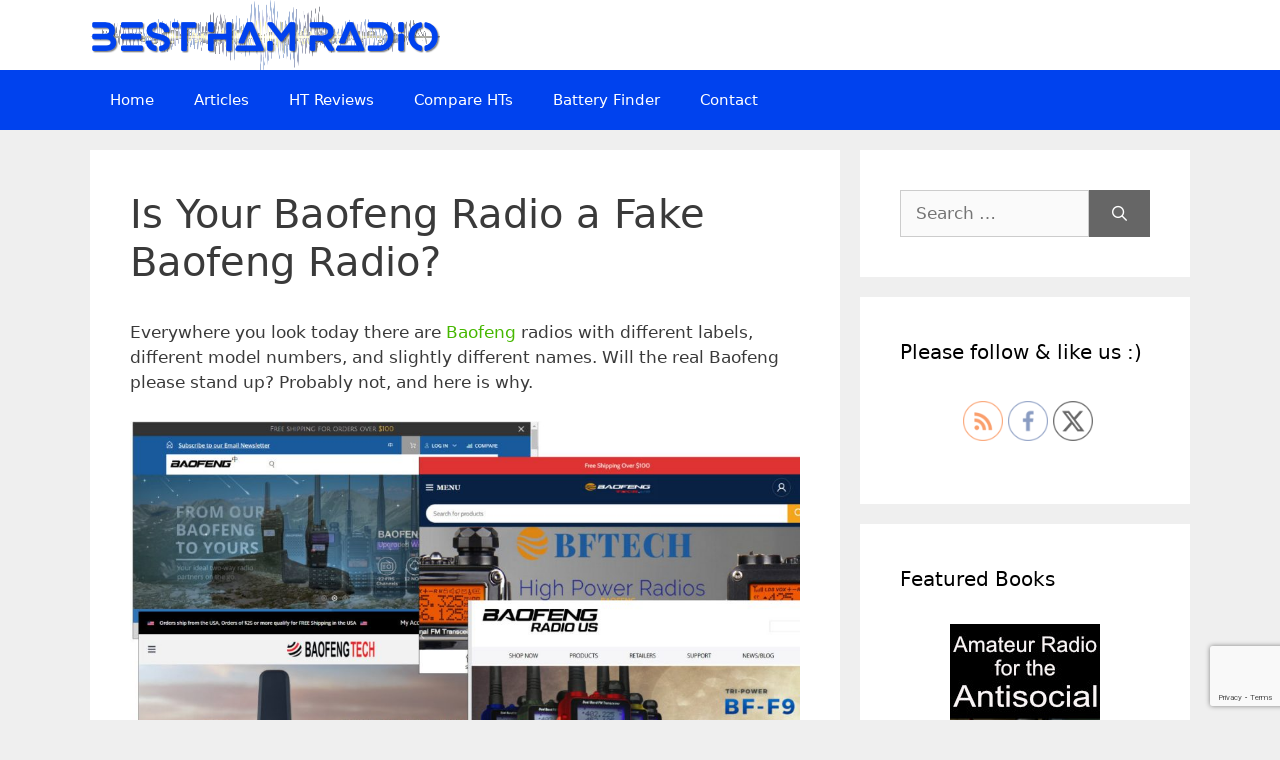

--- FILE ---
content_type: text/html; charset=utf-8
request_url: https://www.google.com/recaptcha/api2/anchor?ar=1&k=6Lf_4YcUAAAAAOSog9idSsAJfMIXHkqtUfK_XqaU&co=aHR0cHM6Ly93d3cuYmVzdGhhbXJhZGlvLmNvbTo0NDM.&hl=en&v=N67nZn4AqZkNcbeMu4prBgzg&size=invisible&anchor-ms=20000&execute-ms=30000&cb=92u3qzuxhp43
body_size: 48573
content:
<!DOCTYPE HTML><html dir="ltr" lang="en"><head><meta http-equiv="Content-Type" content="text/html; charset=UTF-8">
<meta http-equiv="X-UA-Compatible" content="IE=edge">
<title>reCAPTCHA</title>
<style type="text/css">
/* cyrillic-ext */
@font-face {
  font-family: 'Roboto';
  font-style: normal;
  font-weight: 400;
  font-stretch: 100%;
  src: url(//fonts.gstatic.com/s/roboto/v48/KFO7CnqEu92Fr1ME7kSn66aGLdTylUAMa3GUBHMdazTgWw.woff2) format('woff2');
  unicode-range: U+0460-052F, U+1C80-1C8A, U+20B4, U+2DE0-2DFF, U+A640-A69F, U+FE2E-FE2F;
}
/* cyrillic */
@font-face {
  font-family: 'Roboto';
  font-style: normal;
  font-weight: 400;
  font-stretch: 100%;
  src: url(//fonts.gstatic.com/s/roboto/v48/KFO7CnqEu92Fr1ME7kSn66aGLdTylUAMa3iUBHMdazTgWw.woff2) format('woff2');
  unicode-range: U+0301, U+0400-045F, U+0490-0491, U+04B0-04B1, U+2116;
}
/* greek-ext */
@font-face {
  font-family: 'Roboto';
  font-style: normal;
  font-weight: 400;
  font-stretch: 100%;
  src: url(//fonts.gstatic.com/s/roboto/v48/KFO7CnqEu92Fr1ME7kSn66aGLdTylUAMa3CUBHMdazTgWw.woff2) format('woff2');
  unicode-range: U+1F00-1FFF;
}
/* greek */
@font-face {
  font-family: 'Roboto';
  font-style: normal;
  font-weight: 400;
  font-stretch: 100%;
  src: url(//fonts.gstatic.com/s/roboto/v48/KFO7CnqEu92Fr1ME7kSn66aGLdTylUAMa3-UBHMdazTgWw.woff2) format('woff2');
  unicode-range: U+0370-0377, U+037A-037F, U+0384-038A, U+038C, U+038E-03A1, U+03A3-03FF;
}
/* math */
@font-face {
  font-family: 'Roboto';
  font-style: normal;
  font-weight: 400;
  font-stretch: 100%;
  src: url(//fonts.gstatic.com/s/roboto/v48/KFO7CnqEu92Fr1ME7kSn66aGLdTylUAMawCUBHMdazTgWw.woff2) format('woff2');
  unicode-range: U+0302-0303, U+0305, U+0307-0308, U+0310, U+0312, U+0315, U+031A, U+0326-0327, U+032C, U+032F-0330, U+0332-0333, U+0338, U+033A, U+0346, U+034D, U+0391-03A1, U+03A3-03A9, U+03B1-03C9, U+03D1, U+03D5-03D6, U+03F0-03F1, U+03F4-03F5, U+2016-2017, U+2034-2038, U+203C, U+2040, U+2043, U+2047, U+2050, U+2057, U+205F, U+2070-2071, U+2074-208E, U+2090-209C, U+20D0-20DC, U+20E1, U+20E5-20EF, U+2100-2112, U+2114-2115, U+2117-2121, U+2123-214F, U+2190, U+2192, U+2194-21AE, U+21B0-21E5, U+21F1-21F2, U+21F4-2211, U+2213-2214, U+2216-22FF, U+2308-230B, U+2310, U+2319, U+231C-2321, U+2336-237A, U+237C, U+2395, U+239B-23B7, U+23D0, U+23DC-23E1, U+2474-2475, U+25AF, U+25B3, U+25B7, U+25BD, U+25C1, U+25CA, U+25CC, U+25FB, U+266D-266F, U+27C0-27FF, U+2900-2AFF, U+2B0E-2B11, U+2B30-2B4C, U+2BFE, U+3030, U+FF5B, U+FF5D, U+1D400-1D7FF, U+1EE00-1EEFF;
}
/* symbols */
@font-face {
  font-family: 'Roboto';
  font-style: normal;
  font-weight: 400;
  font-stretch: 100%;
  src: url(//fonts.gstatic.com/s/roboto/v48/KFO7CnqEu92Fr1ME7kSn66aGLdTylUAMaxKUBHMdazTgWw.woff2) format('woff2');
  unicode-range: U+0001-000C, U+000E-001F, U+007F-009F, U+20DD-20E0, U+20E2-20E4, U+2150-218F, U+2190, U+2192, U+2194-2199, U+21AF, U+21E6-21F0, U+21F3, U+2218-2219, U+2299, U+22C4-22C6, U+2300-243F, U+2440-244A, U+2460-24FF, U+25A0-27BF, U+2800-28FF, U+2921-2922, U+2981, U+29BF, U+29EB, U+2B00-2BFF, U+4DC0-4DFF, U+FFF9-FFFB, U+10140-1018E, U+10190-1019C, U+101A0, U+101D0-101FD, U+102E0-102FB, U+10E60-10E7E, U+1D2C0-1D2D3, U+1D2E0-1D37F, U+1F000-1F0FF, U+1F100-1F1AD, U+1F1E6-1F1FF, U+1F30D-1F30F, U+1F315, U+1F31C, U+1F31E, U+1F320-1F32C, U+1F336, U+1F378, U+1F37D, U+1F382, U+1F393-1F39F, U+1F3A7-1F3A8, U+1F3AC-1F3AF, U+1F3C2, U+1F3C4-1F3C6, U+1F3CA-1F3CE, U+1F3D4-1F3E0, U+1F3ED, U+1F3F1-1F3F3, U+1F3F5-1F3F7, U+1F408, U+1F415, U+1F41F, U+1F426, U+1F43F, U+1F441-1F442, U+1F444, U+1F446-1F449, U+1F44C-1F44E, U+1F453, U+1F46A, U+1F47D, U+1F4A3, U+1F4B0, U+1F4B3, U+1F4B9, U+1F4BB, U+1F4BF, U+1F4C8-1F4CB, U+1F4D6, U+1F4DA, U+1F4DF, U+1F4E3-1F4E6, U+1F4EA-1F4ED, U+1F4F7, U+1F4F9-1F4FB, U+1F4FD-1F4FE, U+1F503, U+1F507-1F50B, U+1F50D, U+1F512-1F513, U+1F53E-1F54A, U+1F54F-1F5FA, U+1F610, U+1F650-1F67F, U+1F687, U+1F68D, U+1F691, U+1F694, U+1F698, U+1F6AD, U+1F6B2, U+1F6B9-1F6BA, U+1F6BC, U+1F6C6-1F6CF, U+1F6D3-1F6D7, U+1F6E0-1F6EA, U+1F6F0-1F6F3, U+1F6F7-1F6FC, U+1F700-1F7FF, U+1F800-1F80B, U+1F810-1F847, U+1F850-1F859, U+1F860-1F887, U+1F890-1F8AD, U+1F8B0-1F8BB, U+1F8C0-1F8C1, U+1F900-1F90B, U+1F93B, U+1F946, U+1F984, U+1F996, U+1F9E9, U+1FA00-1FA6F, U+1FA70-1FA7C, U+1FA80-1FA89, U+1FA8F-1FAC6, U+1FACE-1FADC, U+1FADF-1FAE9, U+1FAF0-1FAF8, U+1FB00-1FBFF;
}
/* vietnamese */
@font-face {
  font-family: 'Roboto';
  font-style: normal;
  font-weight: 400;
  font-stretch: 100%;
  src: url(//fonts.gstatic.com/s/roboto/v48/KFO7CnqEu92Fr1ME7kSn66aGLdTylUAMa3OUBHMdazTgWw.woff2) format('woff2');
  unicode-range: U+0102-0103, U+0110-0111, U+0128-0129, U+0168-0169, U+01A0-01A1, U+01AF-01B0, U+0300-0301, U+0303-0304, U+0308-0309, U+0323, U+0329, U+1EA0-1EF9, U+20AB;
}
/* latin-ext */
@font-face {
  font-family: 'Roboto';
  font-style: normal;
  font-weight: 400;
  font-stretch: 100%;
  src: url(//fonts.gstatic.com/s/roboto/v48/KFO7CnqEu92Fr1ME7kSn66aGLdTylUAMa3KUBHMdazTgWw.woff2) format('woff2');
  unicode-range: U+0100-02BA, U+02BD-02C5, U+02C7-02CC, U+02CE-02D7, U+02DD-02FF, U+0304, U+0308, U+0329, U+1D00-1DBF, U+1E00-1E9F, U+1EF2-1EFF, U+2020, U+20A0-20AB, U+20AD-20C0, U+2113, U+2C60-2C7F, U+A720-A7FF;
}
/* latin */
@font-face {
  font-family: 'Roboto';
  font-style: normal;
  font-weight: 400;
  font-stretch: 100%;
  src: url(//fonts.gstatic.com/s/roboto/v48/KFO7CnqEu92Fr1ME7kSn66aGLdTylUAMa3yUBHMdazQ.woff2) format('woff2');
  unicode-range: U+0000-00FF, U+0131, U+0152-0153, U+02BB-02BC, U+02C6, U+02DA, U+02DC, U+0304, U+0308, U+0329, U+2000-206F, U+20AC, U+2122, U+2191, U+2193, U+2212, U+2215, U+FEFF, U+FFFD;
}
/* cyrillic-ext */
@font-face {
  font-family: 'Roboto';
  font-style: normal;
  font-weight: 500;
  font-stretch: 100%;
  src: url(//fonts.gstatic.com/s/roboto/v48/KFO7CnqEu92Fr1ME7kSn66aGLdTylUAMa3GUBHMdazTgWw.woff2) format('woff2');
  unicode-range: U+0460-052F, U+1C80-1C8A, U+20B4, U+2DE0-2DFF, U+A640-A69F, U+FE2E-FE2F;
}
/* cyrillic */
@font-face {
  font-family: 'Roboto';
  font-style: normal;
  font-weight: 500;
  font-stretch: 100%;
  src: url(//fonts.gstatic.com/s/roboto/v48/KFO7CnqEu92Fr1ME7kSn66aGLdTylUAMa3iUBHMdazTgWw.woff2) format('woff2');
  unicode-range: U+0301, U+0400-045F, U+0490-0491, U+04B0-04B1, U+2116;
}
/* greek-ext */
@font-face {
  font-family: 'Roboto';
  font-style: normal;
  font-weight: 500;
  font-stretch: 100%;
  src: url(//fonts.gstatic.com/s/roboto/v48/KFO7CnqEu92Fr1ME7kSn66aGLdTylUAMa3CUBHMdazTgWw.woff2) format('woff2');
  unicode-range: U+1F00-1FFF;
}
/* greek */
@font-face {
  font-family: 'Roboto';
  font-style: normal;
  font-weight: 500;
  font-stretch: 100%;
  src: url(//fonts.gstatic.com/s/roboto/v48/KFO7CnqEu92Fr1ME7kSn66aGLdTylUAMa3-UBHMdazTgWw.woff2) format('woff2');
  unicode-range: U+0370-0377, U+037A-037F, U+0384-038A, U+038C, U+038E-03A1, U+03A3-03FF;
}
/* math */
@font-face {
  font-family: 'Roboto';
  font-style: normal;
  font-weight: 500;
  font-stretch: 100%;
  src: url(//fonts.gstatic.com/s/roboto/v48/KFO7CnqEu92Fr1ME7kSn66aGLdTylUAMawCUBHMdazTgWw.woff2) format('woff2');
  unicode-range: U+0302-0303, U+0305, U+0307-0308, U+0310, U+0312, U+0315, U+031A, U+0326-0327, U+032C, U+032F-0330, U+0332-0333, U+0338, U+033A, U+0346, U+034D, U+0391-03A1, U+03A3-03A9, U+03B1-03C9, U+03D1, U+03D5-03D6, U+03F0-03F1, U+03F4-03F5, U+2016-2017, U+2034-2038, U+203C, U+2040, U+2043, U+2047, U+2050, U+2057, U+205F, U+2070-2071, U+2074-208E, U+2090-209C, U+20D0-20DC, U+20E1, U+20E5-20EF, U+2100-2112, U+2114-2115, U+2117-2121, U+2123-214F, U+2190, U+2192, U+2194-21AE, U+21B0-21E5, U+21F1-21F2, U+21F4-2211, U+2213-2214, U+2216-22FF, U+2308-230B, U+2310, U+2319, U+231C-2321, U+2336-237A, U+237C, U+2395, U+239B-23B7, U+23D0, U+23DC-23E1, U+2474-2475, U+25AF, U+25B3, U+25B7, U+25BD, U+25C1, U+25CA, U+25CC, U+25FB, U+266D-266F, U+27C0-27FF, U+2900-2AFF, U+2B0E-2B11, U+2B30-2B4C, U+2BFE, U+3030, U+FF5B, U+FF5D, U+1D400-1D7FF, U+1EE00-1EEFF;
}
/* symbols */
@font-face {
  font-family: 'Roboto';
  font-style: normal;
  font-weight: 500;
  font-stretch: 100%;
  src: url(//fonts.gstatic.com/s/roboto/v48/KFO7CnqEu92Fr1ME7kSn66aGLdTylUAMaxKUBHMdazTgWw.woff2) format('woff2');
  unicode-range: U+0001-000C, U+000E-001F, U+007F-009F, U+20DD-20E0, U+20E2-20E4, U+2150-218F, U+2190, U+2192, U+2194-2199, U+21AF, U+21E6-21F0, U+21F3, U+2218-2219, U+2299, U+22C4-22C6, U+2300-243F, U+2440-244A, U+2460-24FF, U+25A0-27BF, U+2800-28FF, U+2921-2922, U+2981, U+29BF, U+29EB, U+2B00-2BFF, U+4DC0-4DFF, U+FFF9-FFFB, U+10140-1018E, U+10190-1019C, U+101A0, U+101D0-101FD, U+102E0-102FB, U+10E60-10E7E, U+1D2C0-1D2D3, U+1D2E0-1D37F, U+1F000-1F0FF, U+1F100-1F1AD, U+1F1E6-1F1FF, U+1F30D-1F30F, U+1F315, U+1F31C, U+1F31E, U+1F320-1F32C, U+1F336, U+1F378, U+1F37D, U+1F382, U+1F393-1F39F, U+1F3A7-1F3A8, U+1F3AC-1F3AF, U+1F3C2, U+1F3C4-1F3C6, U+1F3CA-1F3CE, U+1F3D4-1F3E0, U+1F3ED, U+1F3F1-1F3F3, U+1F3F5-1F3F7, U+1F408, U+1F415, U+1F41F, U+1F426, U+1F43F, U+1F441-1F442, U+1F444, U+1F446-1F449, U+1F44C-1F44E, U+1F453, U+1F46A, U+1F47D, U+1F4A3, U+1F4B0, U+1F4B3, U+1F4B9, U+1F4BB, U+1F4BF, U+1F4C8-1F4CB, U+1F4D6, U+1F4DA, U+1F4DF, U+1F4E3-1F4E6, U+1F4EA-1F4ED, U+1F4F7, U+1F4F9-1F4FB, U+1F4FD-1F4FE, U+1F503, U+1F507-1F50B, U+1F50D, U+1F512-1F513, U+1F53E-1F54A, U+1F54F-1F5FA, U+1F610, U+1F650-1F67F, U+1F687, U+1F68D, U+1F691, U+1F694, U+1F698, U+1F6AD, U+1F6B2, U+1F6B9-1F6BA, U+1F6BC, U+1F6C6-1F6CF, U+1F6D3-1F6D7, U+1F6E0-1F6EA, U+1F6F0-1F6F3, U+1F6F7-1F6FC, U+1F700-1F7FF, U+1F800-1F80B, U+1F810-1F847, U+1F850-1F859, U+1F860-1F887, U+1F890-1F8AD, U+1F8B0-1F8BB, U+1F8C0-1F8C1, U+1F900-1F90B, U+1F93B, U+1F946, U+1F984, U+1F996, U+1F9E9, U+1FA00-1FA6F, U+1FA70-1FA7C, U+1FA80-1FA89, U+1FA8F-1FAC6, U+1FACE-1FADC, U+1FADF-1FAE9, U+1FAF0-1FAF8, U+1FB00-1FBFF;
}
/* vietnamese */
@font-face {
  font-family: 'Roboto';
  font-style: normal;
  font-weight: 500;
  font-stretch: 100%;
  src: url(//fonts.gstatic.com/s/roboto/v48/KFO7CnqEu92Fr1ME7kSn66aGLdTylUAMa3OUBHMdazTgWw.woff2) format('woff2');
  unicode-range: U+0102-0103, U+0110-0111, U+0128-0129, U+0168-0169, U+01A0-01A1, U+01AF-01B0, U+0300-0301, U+0303-0304, U+0308-0309, U+0323, U+0329, U+1EA0-1EF9, U+20AB;
}
/* latin-ext */
@font-face {
  font-family: 'Roboto';
  font-style: normal;
  font-weight: 500;
  font-stretch: 100%;
  src: url(//fonts.gstatic.com/s/roboto/v48/KFO7CnqEu92Fr1ME7kSn66aGLdTylUAMa3KUBHMdazTgWw.woff2) format('woff2');
  unicode-range: U+0100-02BA, U+02BD-02C5, U+02C7-02CC, U+02CE-02D7, U+02DD-02FF, U+0304, U+0308, U+0329, U+1D00-1DBF, U+1E00-1E9F, U+1EF2-1EFF, U+2020, U+20A0-20AB, U+20AD-20C0, U+2113, U+2C60-2C7F, U+A720-A7FF;
}
/* latin */
@font-face {
  font-family: 'Roboto';
  font-style: normal;
  font-weight: 500;
  font-stretch: 100%;
  src: url(//fonts.gstatic.com/s/roboto/v48/KFO7CnqEu92Fr1ME7kSn66aGLdTylUAMa3yUBHMdazQ.woff2) format('woff2');
  unicode-range: U+0000-00FF, U+0131, U+0152-0153, U+02BB-02BC, U+02C6, U+02DA, U+02DC, U+0304, U+0308, U+0329, U+2000-206F, U+20AC, U+2122, U+2191, U+2193, U+2212, U+2215, U+FEFF, U+FFFD;
}
/* cyrillic-ext */
@font-face {
  font-family: 'Roboto';
  font-style: normal;
  font-weight: 900;
  font-stretch: 100%;
  src: url(//fonts.gstatic.com/s/roboto/v48/KFO7CnqEu92Fr1ME7kSn66aGLdTylUAMa3GUBHMdazTgWw.woff2) format('woff2');
  unicode-range: U+0460-052F, U+1C80-1C8A, U+20B4, U+2DE0-2DFF, U+A640-A69F, U+FE2E-FE2F;
}
/* cyrillic */
@font-face {
  font-family: 'Roboto';
  font-style: normal;
  font-weight: 900;
  font-stretch: 100%;
  src: url(//fonts.gstatic.com/s/roboto/v48/KFO7CnqEu92Fr1ME7kSn66aGLdTylUAMa3iUBHMdazTgWw.woff2) format('woff2');
  unicode-range: U+0301, U+0400-045F, U+0490-0491, U+04B0-04B1, U+2116;
}
/* greek-ext */
@font-face {
  font-family: 'Roboto';
  font-style: normal;
  font-weight: 900;
  font-stretch: 100%;
  src: url(//fonts.gstatic.com/s/roboto/v48/KFO7CnqEu92Fr1ME7kSn66aGLdTylUAMa3CUBHMdazTgWw.woff2) format('woff2');
  unicode-range: U+1F00-1FFF;
}
/* greek */
@font-face {
  font-family: 'Roboto';
  font-style: normal;
  font-weight: 900;
  font-stretch: 100%;
  src: url(//fonts.gstatic.com/s/roboto/v48/KFO7CnqEu92Fr1ME7kSn66aGLdTylUAMa3-UBHMdazTgWw.woff2) format('woff2');
  unicode-range: U+0370-0377, U+037A-037F, U+0384-038A, U+038C, U+038E-03A1, U+03A3-03FF;
}
/* math */
@font-face {
  font-family: 'Roboto';
  font-style: normal;
  font-weight: 900;
  font-stretch: 100%;
  src: url(//fonts.gstatic.com/s/roboto/v48/KFO7CnqEu92Fr1ME7kSn66aGLdTylUAMawCUBHMdazTgWw.woff2) format('woff2');
  unicode-range: U+0302-0303, U+0305, U+0307-0308, U+0310, U+0312, U+0315, U+031A, U+0326-0327, U+032C, U+032F-0330, U+0332-0333, U+0338, U+033A, U+0346, U+034D, U+0391-03A1, U+03A3-03A9, U+03B1-03C9, U+03D1, U+03D5-03D6, U+03F0-03F1, U+03F4-03F5, U+2016-2017, U+2034-2038, U+203C, U+2040, U+2043, U+2047, U+2050, U+2057, U+205F, U+2070-2071, U+2074-208E, U+2090-209C, U+20D0-20DC, U+20E1, U+20E5-20EF, U+2100-2112, U+2114-2115, U+2117-2121, U+2123-214F, U+2190, U+2192, U+2194-21AE, U+21B0-21E5, U+21F1-21F2, U+21F4-2211, U+2213-2214, U+2216-22FF, U+2308-230B, U+2310, U+2319, U+231C-2321, U+2336-237A, U+237C, U+2395, U+239B-23B7, U+23D0, U+23DC-23E1, U+2474-2475, U+25AF, U+25B3, U+25B7, U+25BD, U+25C1, U+25CA, U+25CC, U+25FB, U+266D-266F, U+27C0-27FF, U+2900-2AFF, U+2B0E-2B11, U+2B30-2B4C, U+2BFE, U+3030, U+FF5B, U+FF5D, U+1D400-1D7FF, U+1EE00-1EEFF;
}
/* symbols */
@font-face {
  font-family: 'Roboto';
  font-style: normal;
  font-weight: 900;
  font-stretch: 100%;
  src: url(//fonts.gstatic.com/s/roboto/v48/KFO7CnqEu92Fr1ME7kSn66aGLdTylUAMaxKUBHMdazTgWw.woff2) format('woff2');
  unicode-range: U+0001-000C, U+000E-001F, U+007F-009F, U+20DD-20E0, U+20E2-20E4, U+2150-218F, U+2190, U+2192, U+2194-2199, U+21AF, U+21E6-21F0, U+21F3, U+2218-2219, U+2299, U+22C4-22C6, U+2300-243F, U+2440-244A, U+2460-24FF, U+25A0-27BF, U+2800-28FF, U+2921-2922, U+2981, U+29BF, U+29EB, U+2B00-2BFF, U+4DC0-4DFF, U+FFF9-FFFB, U+10140-1018E, U+10190-1019C, U+101A0, U+101D0-101FD, U+102E0-102FB, U+10E60-10E7E, U+1D2C0-1D2D3, U+1D2E0-1D37F, U+1F000-1F0FF, U+1F100-1F1AD, U+1F1E6-1F1FF, U+1F30D-1F30F, U+1F315, U+1F31C, U+1F31E, U+1F320-1F32C, U+1F336, U+1F378, U+1F37D, U+1F382, U+1F393-1F39F, U+1F3A7-1F3A8, U+1F3AC-1F3AF, U+1F3C2, U+1F3C4-1F3C6, U+1F3CA-1F3CE, U+1F3D4-1F3E0, U+1F3ED, U+1F3F1-1F3F3, U+1F3F5-1F3F7, U+1F408, U+1F415, U+1F41F, U+1F426, U+1F43F, U+1F441-1F442, U+1F444, U+1F446-1F449, U+1F44C-1F44E, U+1F453, U+1F46A, U+1F47D, U+1F4A3, U+1F4B0, U+1F4B3, U+1F4B9, U+1F4BB, U+1F4BF, U+1F4C8-1F4CB, U+1F4D6, U+1F4DA, U+1F4DF, U+1F4E3-1F4E6, U+1F4EA-1F4ED, U+1F4F7, U+1F4F9-1F4FB, U+1F4FD-1F4FE, U+1F503, U+1F507-1F50B, U+1F50D, U+1F512-1F513, U+1F53E-1F54A, U+1F54F-1F5FA, U+1F610, U+1F650-1F67F, U+1F687, U+1F68D, U+1F691, U+1F694, U+1F698, U+1F6AD, U+1F6B2, U+1F6B9-1F6BA, U+1F6BC, U+1F6C6-1F6CF, U+1F6D3-1F6D7, U+1F6E0-1F6EA, U+1F6F0-1F6F3, U+1F6F7-1F6FC, U+1F700-1F7FF, U+1F800-1F80B, U+1F810-1F847, U+1F850-1F859, U+1F860-1F887, U+1F890-1F8AD, U+1F8B0-1F8BB, U+1F8C0-1F8C1, U+1F900-1F90B, U+1F93B, U+1F946, U+1F984, U+1F996, U+1F9E9, U+1FA00-1FA6F, U+1FA70-1FA7C, U+1FA80-1FA89, U+1FA8F-1FAC6, U+1FACE-1FADC, U+1FADF-1FAE9, U+1FAF0-1FAF8, U+1FB00-1FBFF;
}
/* vietnamese */
@font-face {
  font-family: 'Roboto';
  font-style: normal;
  font-weight: 900;
  font-stretch: 100%;
  src: url(//fonts.gstatic.com/s/roboto/v48/KFO7CnqEu92Fr1ME7kSn66aGLdTylUAMa3OUBHMdazTgWw.woff2) format('woff2');
  unicode-range: U+0102-0103, U+0110-0111, U+0128-0129, U+0168-0169, U+01A0-01A1, U+01AF-01B0, U+0300-0301, U+0303-0304, U+0308-0309, U+0323, U+0329, U+1EA0-1EF9, U+20AB;
}
/* latin-ext */
@font-face {
  font-family: 'Roboto';
  font-style: normal;
  font-weight: 900;
  font-stretch: 100%;
  src: url(//fonts.gstatic.com/s/roboto/v48/KFO7CnqEu92Fr1ME7kSn66aGLdTylUAMa3KUBHMdazTgWw.woff2) format('woff2');
  unicode-range: U+0100-02BA, U+02BD-02C5, U+02C7-02CC, U+02CE-02D7, U+02DD-02FF, U+0304, U+0308, U+0329, U+1D00-1DBF, U+1E00-1E9F, U+1EF2-1EFF, U+2020, U+20A0-20AB, U+20AD-20C0, U+2113, U+2C60-2C7F, U+A720-A7FF;
}
/* latin */
@font-face {
  font-family: 'Roboto';
  font-style: normal;
  font-weight: 900;
  font-stretch: 100%;
  src: url(//fonts.gstatic.com/s/roboto/v48/KFO7CnqEu92Fr1ME7kSn66aGLdTylUAMa3yUBHMdazQ.woff2) format('woff2');
  unicode-range: U+0000-00FF, U+0131, U+0152-0153, U+02BB-02BC, U+02C6, U+02DA, U+02DC, U+0304, U+0308, U+0329, U+2000-206F, U+20AC, U+2122, U+2191, U+2193, U+2212, U+2215, U+FEFF, U+FFFD;
}

</style>
<link rel="stylesheet" type="text/css" href="https://www.gstatic.com/recaptcha/releases/N67nZn4AqZkNcbeMu4prBgzg/styles__ltr.css">
<script nonce="H3i1nJqYlKuqS2h2JwQh_Q" type="text/javascript">window['__recaptcha_api'] = 'https://www.google.com/recaptcha/api2/';</script>
<script type="text/javascript" src="https://www.gstatic.com/recaptcha/releases/N67nZn4AqZkNcbeMu4prBgzg/recaptcha__en.js" nonce="H3i1nJqYlKuqS2h2JwQh_Q">
      
    </script></head>
<body><div id="rc-anchor-alert" class="rc-anchor-alert"></div>
<input type="hidden" id="recaptcha-token" value="[base64]">
<script type="text/javascript" nonce="H3i1nJqYlKuqS2h2JwQh_Q">
      recaptcha.anchor.Main.init("[\x22ainput\x22,[\x22bgdata\x22,\x22\x22,\[base64]/[base64]/[base64]/[base64]/[base64]/UltsKytdPUU6KEU8MjA0OD9SW2wrK109RT4+NnwxOTI6KChFJjY0NTEyKT09NTUyOTYmJk0rMTxjLmxlbmd0aCYmKGMuY2hhckNvZGVBdChNKzEpJjY0NTEyKT09NTYzMjA/[base64]/[base64]/[base64]/[base64]/[base64]/[base64]/[base64]\x22,\[base64]\x22,\x22w44tw4/CmcK1wrcew5/DtsOrw4nDlk9sdjN3SixFPBrDh8Odw5XCmcOsZCdgEBfCrcKYOmRcw5pJSkVWw6QpXgtIIMKIw6HCsgETZsO2ZsOTbcKmw558w63DvRtaw6/DtsO2RMKYBcK1AcObwowCdATCg2nCpMKpRMObHS/DhUEgOj11wp8uw7TDmMKIw6VjVcOqwrZjw5PCkBhVwofDhADDp8OdIhNbwqlaH15Hw7nCp3vDncKzHcKPXAkDZMOfwp3CtxrCjcKIWsKVwqTCtlLDvlgZLMKyLFbCo8KwwokjwobDvGHDsWtkw7d1YDTDhMKgOsOjw5fDoytKTCdSW8K0RcKOMh/Ck8O7A8KFw7t7R8KJwp97esKBwog1REfDqMOCw4vCo8Obw6o+XSFwwpnDiG0eSXLCghk6wptJwr7DvHpfwocwEQRgw6c0wq3Di8Kgw5PDpS52wp4aPcKQw7UCMsKywrDCqMKsecKsw5o/SFcyw67DpsOnRQDDn8Kiw6RGw7nDkmQWwrFFUMKzwrLCtcKfHcKGFBTCjxVvXUDCksKrKF7DmUTDtsK0wr/[base64]/wq/[base64]/Cs8KsX2fDlzfDhXnCs04dw45eYi/[base64]/CqCjDgXrDmUIrZsKuRifCmGp5TcKZBsOWEcOaw7HDhMKTI0Qfw6rChMOPwo4odip+Y0fCijpNw5DCrMKbdlTCs1EaPwXDvX/DrsKgGy5KDVjDrlB8w4oMwqzClcOAwrzCqGHDq8KpSsO2w4zCoywXw6DCg1zDn3IASVnDpQBEwpYbWsOkw7sGw4lUwo4Pw6Ilw74VGMKIw5kUw6nDpyAnPwDCrcK0fcOnG8ODw4YxKsO2fBzCmXcdwpvCsw3DlGhtwpkBwrgsBRhtEy7DqRzDv8O8AMOrTB/DgMK2w6tcOmZxw6bDq8K5bRTDui9gw5jDvMKwwq7CocKyasKme2BXYgwGwpcywrskw7hBwr7CmVTDo3vDkyBIw6zDnno3w4JYQ3Jaw6TDi2zDmsKwJQh/[base64]/Coj9ZFMK7VMO0w5BoU8K5w4QwVcOJwrfCgwMvMT5gNlfDi0s7wq8QYUVOdB1kw6IPwqnDpT1HOsKETDvDlS/CuFzDtMKATcKFw7gbeTkFwqY7R0snasOPTGEJwp3DsSNjwpwwUcKrPHAeH8OBwqbDhMKEwrXCncOKRsKLw40NecKTwozDsMOpwrXCh0EqWAfDjVwbwoLCn0HDgTM1wrofNsOtwp3DscOAw6/CqcOXCjjDrjs+wqDDncOmN8ONw5Utw7fChW3DjyLDj3/CtkMVasOWFVjCnAU2w43DmjphwrhYw4ttAUnDmcKtLsKSUsKPZcOIYsKWasKGXi0MeMKBV8OddkVUw6/ChibCoEzCqzHCo0/DmU5Gw7YGLcO6dlMxwpnDmwx1IlTCjHIWwpDDuEDDoMKXw4zCiWgDw6/CoSgowq/CisOGwrnDgsKpHmrCmMKFFjIpwpYCwpdrwpzDjVzCkinDr29qcsKBw64hWMKhwowWc3bDiMOoMixFBsKtw7rDnynCsQI6DFxVw4TCmsOHScO4w65Qw5FWwqANw5FyUMKJw4rDjcObBw3DhsOjwo/CssO3EnbClMKzwo3CkWLDqGPDmsOTST4lbsKqw6dtw7zDl3fDusOrDMKqfD7DtlzDkcKABcOuEmsew6AwUMOFwrwQI8ODKgRwwr3DgsOHwpJNwogRT1jDjHgOwofDpMK0woDDtsKnwq91IxHCn8KqEl06wrjDtcKeKhEYA8OXwrnCuDjDtcKBRGAOwp/CrMKHEMOOdWLCqcOxw4LCg8Kdw4XDq0R9w5FFcj97w75hZGIlG1DDq8OlCXLChnHCqXHDuMObNkHCs8KwEB3CvknCrVR0AsOhwoPCm2/ColARW27DrWbCscKgwo0kImoTd8OTeMKswpDCpMOrGBPDmDTDtMOxc8O0w4/DjcK/XDTDiHLDoyx0wqzCh8OZNsOQQRhIfVzCv8KAfsO+BsKXAVXCmcKWNMKRRDPDqwPDtcOhAsKYwo1xwqvCs8O4w7HDijA/JXvDmW0twq/CnsKnbcOowpbDvkvCoMKAwpjCkMK/HVTCp8OwDn8+w68PDlfCh8Opw47CtsOOM05Xw5oJw6/DgFFOw4sQXmTCh39+w6fDmQzDrCXDk8K2H2PDiMKCwr/Ci8KVwrEbGg5Uw7YvEMKtT8OCGh3CisOiwpPDtcOBPsOVw6YsIcOgwqvCncKYw4xCGsKMU8K5UgjCpMOJwp8rwohFwqbDml/CjsOnw5DCoBHDn8KIwo/DvMKvGcOYV0hiw5bCgEEEdMOTwonClsKKwrfCt8KPWMKHw6fDtMKEDMONwrjDp8KVwpfDjVZMHUIrw57CnBLCkngOw7sELAUDwqcZN8OTwpkHwrTDosKgCMKNHSdmZn7CpMOJNh5bWsO3wocxJcKNw6bDlm0ZXsKkIsOxw4nDlhbCv8OKw5p4IsKbw5/DuRV4wo/CtsOxwr40HTxJdcOCai/CnE0qwrcnw67CuDXChAXDgsO8w4sSw67Dp2vCj8Kjw5zCmTnDjsKkT8OywospUnTCl8KHZhIDwo1vw6/CqMKKw63CpsOwT8KAw4ICTibCmcOOU8K7PsOtasOEw7zCkS/CucOGw6HCu2E5L2cgwqBraxbDkcKgSyo2HVVew4Jhw5zCqcOdBzXCucOUHHfDpcOWw5XCuFrCqsOoYcKOdcK6wo9hwpI4w5PDnw3Ch1/CpsKjw5JjA090NsKLwoTDvgbDk8K1GgLDv3pswqHClMOewpI8wrPDtcOVw77Dr0/DkCtrDEPCrSZ+P8KRbMKAw7U0S8OTUcOLMRkVw5LCoMO4ewrCjMKcwqUiUGvDssODw45/w5UcL8OMX8OIEAvDlX5jNsOdw4PDoTtHeMOmMsO+w441YsOLwpAzA2whwoY1WkjCmMOGw4ZnQxPCiVd4eTHDtztYLsO6w5XDogQZw6rChcKJw5YXVcKVw6rCt8KxE8KpwqbDtQPDvSgkfsKcwr0Zw7x9AsOywokZQsOJw5/CpGcJE23Djn5KRnd0wrrCunHCnMOtw6XDumhVEMKBehjCv1XDl1TDtgfDrkjDrMKZw6/DuCZ+wpYYf8Ofw6rCk1DCocKdV8Ogw73CpCwtMBHDvsOhw6nChk1UO1bDkMKlXMOjw6tSwoDDtMOwTlvCkVPDtDnCjcKKwpDDg1t3aMOCCsOEIcOfw5NfwpTCuEnDgMOcw5Q+DsKCYMKNTsKMXcK9w6IGw6F3wppQUMO6wrjDvcKGw45ywofDusO+w4VSwpMDwrsaw4/DhQESw4AGwrjDi8KQwp3CoWrCqljDvjPDnRzCrMKUwobDlMKSwq1AJB0pAlZdU3TCmB/DlcO1w6zDlcK9QcKow4M9HBPCq2EsYg7Dg1hoScO7M8KhEh/Ck2PCqy/CmHXCmALCrsOIV1lOw6/DssOTe37Dr8KjQcOdwp5Vwp/CjMKTwqPCgMO4w77DhcO6PcK/[base64]/CihzDmUTCvMOZw6ZQYz1pwqfDh8K5MsOcCcKWwqXCnMK2V39KdTTCt3/DlcKPQMOHHcK3TmzDscKuZMOEfsK/JcOdw7vDkx3DqVUnS8Oaw7TCij/DqHwLwrXDisO2wrDCgMK6MQTCksKUwrsow7nCtsORw6nDl0DDkMKpw6zDpgTCo8Kuw7nDulDCnsK2byPCocKVworDiHjDkhHCqAkuw6lYG8ORaMOewq7ChxrDkMOQw7ZNWsKMwr3CsMKiTmcowp/DtX3CrcO3wqV2wqo6GsKbLcO+XsOfZxU+wot4L8KLwqHCknfCoRlsw4HCscKlL8O6w7okXcKpIj0Vw6Z8wp8/UcK4HsKtXsO7VGhgwrnCn8O1GmA9f092RX0YSVHDlWEoHMOHXMOZwozDn8K4OzJDUsK6GQhkV8KZw7nCrAkOwoFafkTDoWxoJ1fDvcO4w7/DuMKdHQLCr158H0XCoV7DssKXHG3Cqkx/wo3CpsK7w5LDjBLDm2QKw43CiMOTwoE3wqLDncOtO8OUPsKkw6vCksKDNRI0AmjDmMOIKMK0wpdQA8K2AhDDvsOVJcO5HzvDilbDgcObw7/Cgk7CgsOyJ8OEw5fCmxsGDzvCly8zwp/DqcKkbsOnTMKxPMK4w6DDn1nCh8OdwrXCl8KKMXFOwpTCh8KIwoXCmAUiZMOMw7TCsz0Awr3Dj8Kqw4jDi8OIwqLDnMOtE8O9wovCoH3CsWnCgRENw5oLwqvCk3Mowr/DosKRw6zCrT8cGRNUBcOyc8KWYMOgZMKSXSVdwqpRwo0kwpJOcEzDqyJ7YMOUJMOAw4guwoHCq8KdXErDpFQqw5JEwoPDh2h6wrtNwo0iI0HDl3h/H0dJwovDlMOBFMKePnbDrcOBwr5Jw5/DlsOkFcKkwq5Sw6AUeUoxwpBdOkHCuSnClg7DkFTDjBvDhFZGw7rCoxnDlMOuw5zCogrChsOVSCZfwpN/wpImwr/DosOXSilpwrYnwoV+XsKoWcKzf8K1WWBHe8KbFz/DucO5U8KwcjVTwrfDocOuw6PDk8K+ByEgw54cDjfDhWjDm8OXBcKUwr7DuzTCgsO5w6d1wqIPwohww6dTw6rCqFdxw4c+NDZYw4HCtMK4wqLCtsO8wrvDhcOVwoMRT2R/RMKHw7NPZVcoQQofGnTDrsKAwrMlC8Kzw70TaMK/WU7Ci0DDtMKqwovDtlsEw7nCiw5bOsOJw5fDi38oFcOYYl/Dn8K7w4jDhMKeGMO8fcOkwrnCmR3Dqis/OTLDpMKcMMKtwrbCv3TDosKRw41tw47Cm03Cjk/Cl8K1V8O2w5RyWMOOw5LDgMOxw6FawqTDiVPCtkRNRzsLOVIxR8KWWlPCkQzDg8OuwrvCnMOGwrw0w6HCsQ1xwpZcwqTDmsKjaw9nFcKidMO7b8OdwqDDtcKaw57ClFvDpilnBsOcLsKgEcKwTcO3woXDuW8LwqrCo3x+wpMcw6kDwpvDscOiwrjChXfCiFLDlcO/FGzDjDHCgcKUDkN4w7Viw7LDs8OVw4JHHSbCocKcGUpZTW49M8OXwppSwoBYI2oGw7pxwp7DqsOlw57DhsOQwp9dZcKZw6x6w6zDgMO8w7t8W8OXGivDmsOiwphFJsK9wrPCn8O8XcKmw71Qw5gOw61jwrjDucKEwqACw6nCiC/DlGd4w4vDtHrDqiZPXDXCoH/DlcKJw6bCv0jDn8Kew7XDuQLCg8KjW8KRwozClsOtOw5ew5bCpcONRlXCn2Zuw7XCpBc8wpRQMmvCqEBUw6wRCjTDmxfDombCvlFwY0QcBcOvwolfDMKSCCzDu8OTwrLDhcOtXMOcTcKFwqXDrRrDhMOkQXcHw63Dm3/[base64]/esKnwp3DohhZUg0+wo16QcOHw6/DlTV8PMO5biLDhMKXwqgAw6hmMcOjU0/[base64]/CtEhwwpUpAsOBwoYnwofDgnDDox0GZcOaw51WwrBtU8K/wq3Duw3DlAbDo8Kww6DDv1ZXRjpswqnDsj49w5/[base64]/CjEg4w5HDo8OSJjUjYU3DijHDjE8nZTcFw4diwqV5I8Orw7PCnsKdF34owr57XjnCvMOCwoESwqBzwrvCnG3CksKYRy7ClDhzU8K4YQXDjncXZ8K/[base64]/ClsOzwprCrjzDjBLDscOiN8KCwoLDgTrDkifDjzfCgFIzw6gRZMO9wqHCtMO8w55nwqbDrsORMhVqw4YuesODbDtpw5gcwrrDiEZ0Wm3CpQ/CssKPw5xIQcOywr8Gw60iw7vDmsKFDy9YwrbCh3MQaMKPIsKhMMO1wpTChVMkVsK5wqTDrMOVElZPw4/[base64]/[base64]/[base64]/DvjvDgsKDBxItTsKqwrvDmV9Ww7zDo8OWwqDCr8KQHB/DkVZELHhZeBDCnW/Ch0/DvGAUwpMVw57DjsOrbG0Hw6fCmMO3w6EBAgrDrcOjeMOUZ8OLG8K3wq1zLUMbw4oXw6XCmWzCocKBKcKJwrvDv8Kow4nCjggiaRlqw7MEfsK2wr4ufwTCpRrCtMOIw5bDv8Kmw5HCrsK5OWDDtMK/wrzComrCv8OCWHnCvMOgwo7Dv1HClE5VwpcawpTDh8OjaEFpJlHCq8Oawp3CucK8QMO0SMOiJcK3eMKmL8OBTw7CowxAJMO6wq3DqsKxworCkEokNcKbwrrDkMO4SU0/wp/DgsKiHEXCvGo3Yy3Cgxc5aMObTgrDuhE1b3zCgcKQST3CrF1CwppdIcOJcMK3w6jDucO3wqF7woLClDDCmsKmwrDCt3YHw5nCksKkwrswwp56H8OQw6dRJ8OdFUMXw5XDhMKrw7hWw5JbwqLDi8OeWsOhJ8K1KsK/[base64]/DilPCgMKID8OZOGpVeWU2wojCogJKw6DDrcOaUsOKw5vDvmtMw6VLUcOnwq9EEjdJCw7DuyfCgGFIH8O4w7hcEMO8wq53BQPCsUBWw5bDisKze8KPa8KadsO0woDCpsO+w75ww4QTRsOTfBHDjnd6wqDDkz3Dl1BVw6A8QcO7wpFqw5rCoMOswpwAWDIqw6LCscOQYi/[base64]/w7oZTiLDhTvDisKtw65wwoUGc3Mqw6QMPsOta8OWfsOkwoxfw5TChwEmw5DClcKNfh3Ck8KGw7xswrzCvsKzEsOsdFrCvSvDsjHCoGnCmSHDvHxqw61Lw4fDlcOXw6cswokIPMOaKzpew4vCgcKvw6PDokZUw5g5w6DCkcO5w59fc0DCvsK5E8Ocw7kAw57Cl8KrPsK/MXlJwrMQBHMfw4DDmWPDqgHDiMKVw44qNFvDhcKfNcOIwpd1H17Cq8KxGsKjw4PCvMOTfsKIGhouVcOaMwJQwpPCh8KjHsOpw4AOGsOpLgkIF0USwpBRPMKxw4vClE/CjiXCu1oUwqTCk8ORw4LCnMOvTMK6TR8ywpo7wpVNRsKKw4xWfCN3w69/PldZHsObw4jDtcONZMOKw4/[base64]/ZQ5/OQIYwo0pecKMwrzDlj9DJWdQD8O5wrsjwocEwq7ChcOTw7kIZsOwRsOnMXLDhsOxw5p/R8K/DQZ7QcOOKCrCtHoSw6cPGMO9BMOwwr4IfxE1dcKQICzDthk+dzbClH3CnT1qQsOBw7/DrsKfVBk2wpA5woBgw5d5eAwvwpE4wqLChALDucK+YkE2FMOuAx4vw4oHVWdxJBtCc14OPMKBZcOwdcOsXQ/[base64]/[base64]/DrEUVwrk1wphLVwFwBGPDusO1w4vCoDnClsOcKxDCnwLDvsKONcK2UlLDi8OqH8OfwqlbNlluGcK/wpB5w7rCqjBawo/ChsKEGsKxwoE6w4UgH8ONNAXCkcKiBMKTIAxKwp7Ct8OQd8K2w7QXwqF3cStpw4/[base64]/R8KsH8OPKsKqw5YwERDDrcOww4DDtMKOw7nCumjCmCnDrznDllfDuhbCq8Obwq/DhUTChDxdZ8KVw7XCuRTCoRrDmVYBw75LwobDp8KUw6rDgDgwZ8O/w7HDnsO4esOWwonDk8Krw4nCmwJAw49Rw7dAw7dFwqvClTNvw7F2BV7Dv8OyFzfDgUfDksOWWMOiw6lYw5o0EsOGwqbCi8OgJ1bDqzkZOAfDphlxwrkyw5rDrG8hHCDCnGQ8OMKPZk5Jw7l+PjFAwr/Do8KKKnJkwq96wpZUwqAGB8Oyc8Ozw4fCg8ODwprCh8Oiw5sNwrnDvQVkwoTDmBvClcKxeT3CpmDDlcObDMK0eCRCwpJXw69JdjDCvgxFw5shw7spWWwUScK+M8KMZ8OACMObw5Q2w4/CrcOKUEzCr38fwo4hVsO4w5fDmV5gcFnDvATCm01uw6vCuysvbsKJYDvCgk3CoTtRPhrDp8OQw5R5WsKdHMKJwpNRwoQTwrMeBjtxwqvDh8KSwqXCjmRrwr3DrAsuKQBaA8O/wpPCpknChBkLwpjDgTUIQVoKIcOJIXLCksKww4HDgsKjQXXDpCJAGcKMwo0HSm7Ck8KKwq1IYm0yY8O5w6zCgy/[base64]/CuMK2wrBYwqYawqLDp8KAX8O9wrPDmjJ7w7MFwr8sw6jDncO+wo49w4cwE8KkCjzCoQHDssO7wqcow6Yaw7s/w5QfUStaCsKsNMKuwrM8HQTDghTDn8OAbXwyD8KwOX14w59yw7DDrsO4w5PCucKwBMOLXsKKS1bDrcO3L8Oqw5DCgcOaCcOXwoLChkXDpVTDizjDhgwBK8OrEcOUUx3DpcOYJn42wp/Ci2XCmzo7w4HDk8OPw5ACw7fDq8OgG8KRZ8K5bMOBwpUTFxjCkW9rdCDCvsOcekUAX8KewosIwqg7T8OfwoRJw65Lwo5DQ8KiHsKsw6V/Dyljw4szwpHCqsKuV8OzbQbCr8OEw4FYw6TDk8KaQMKOw6bDjcOVwrMWw5vCkMOmMGvDqEEswqvDq8OEeW89LcOHHWjDrsKAwrxlw5rDnMOBw447wrDDv3tCw7wzwokzwrtJZGHCmDrCqF7Csw/CvMOAOxHCvXVHPcK3aGHDncOqw6A9Xxk6ICpBY8OowqPCuMOsYSvDshg/SWgYWiHCqAEOAQ0ZYlYoTcKpGHvDm8ORL8KPwrPDm8KPVkUCFjDCqMOhJsKBw5fDoh7Dnn3DscOywqLCsQp6IsKpwpfCoiTCqmnCi8KVwrbDhMOZP01dY0DDunxIdhFicMOWw6vClSt7S1YgeS3CksK6dsOFWsOZPsKgKcOMwp1gPFDDg8O/AFrDp8OLw4YKFcKfw4ZtwpXDk08ZwqvDomUmQMOXcMOTIcONR1nCqF7DuDl8w7bDjDnCq3UMM1nDrcKlF8ODRDHDpmxhNsKZwqJVLADCkzdUw4x/wr7CjcOswrByQn7CuSLCoiIrw6rDjzA9wrzDhlFhwqPCuG9cw6LCoQ0EwqoBw7kFwqQUw4pxw40+IcOnwoPDoFLCtMOLPcKXPcK5wqzCkA5gVzUmb8Kew4rDnsKIA8KIw6ZGwrU3EChnwq/CnFgdw5nCkyd/w6zCh2tOw5sow5rDqQ0/wrVbw6nCmcKfUC/DnRZ9OsOba8Kkw57CusO2Ml8aC8Oxw7vDnSjDisKLw5zDm8OkY8OvPRgyfAglw6jCpXNpw6HDnMOSwoZ5wpIAwqjCtjrCksOPX8KJw7N2dWEJKMOpwosnw7vCscOxwqZwEcOzNcOeRHDDgsKOw7bDgCPCpMKLYMOZV8OyLxZjVB09wpB/w7hEw7TCpgbCpwJ1DMOQWmvDtlsyBsO4wrzCuBtcwrXCqURlb1DCtG3DtAxKw7I+HsOAcRZyw48sNx9kwobCmDHDmMOew7JIN8OHKMOGE8Kjw4UAGcKYw5rDv8OiWcKiw5PChMOXO0rDgsKLw5IzRD/DpxXCuBktD8Khb38lwobDpW7Ci8KgHlHDlwZyw6l1w7bCi8KLwp3Do8KJS3nDsQzDocKkwqnCh8KoX8KAw64WwqPDv8K4PHA2VAoQDcK5wqjChnPCnH/[base64]/DlMKewpkWwprDs0Esw5dLB14yEHjDvzbCrwclw6s2BcOQAgV3w4TCkMOKw4nDgCUBIsO3w5JOUGcfwqbCnMKewqXDmcOcw6jDkMO4w4PDkcKfSnBBwrHDij5rDhjCv8OzAMOtwoTDtsO9w7p7w4nCo8K3wrvChsKeG2jCpQx0wpXCh1/CqAfDvsOZw6REEMK2CcKtCH3DhwEBwpfDiMOkw7pTwrjDoMKUwqLCrUc+FcKTwpnDkcKzwo5DW8OqAGjCgMOvcAfCisKrLMKaVXwjBzkGwo02Y04DbMO8Y8K/w6HCj8KKw4c4TMKVScOhGDxTMcKDw5zDsQfDkl7CrCnCvXV0E8KneMOQwoJSw60/wr9BLj3ChcKOTAvCh8KAd8K5w6Rxw5tzD8OQw5zCscOywovDlBbDqsKpw4/CscK+YWDCtFQkesORwrTDgcKNwpkxKwg6LT7ChzpGwq/CiVstw7HCm8OhwrjClsOZwrXDvWvCq8O/wrrDijbCsULCoMK1FSp1wotjHjXCvMK9wpXCoGDCmVDDhMOGYwYYwoxLw4c7TX0GT3d/LjxdDcK3Q8O8DcK4w5TCuS/Cr8Odw75aag5zJgPDiXMmwr/[base64]/CllTCicKNKcKdw74cRH1Kw6wJwrAJDGVVZcOew5dxwqPCoA09wofCqUbCsU3CrklHwpHCqMKUw73CtwckwrU/[base64]/DhcOPw77Dvy98wqBuacK8FMKrGsOuw4LCr8Kpa8KbwqFeHUtQPcKXMMOKw7AlwrhkfcKnw6AacigCwo50VsKKw60Pw4DDt2M4ZlnDmcOZwrfCm8OeOS/DgMOGwo8ww7sHw45efcOaUWgYBsOwacKkBcO8BSzCnFMlw6XDmVIjw6RNwpBZw6fCqmh7EcOHwpDCk14qw67Dn2DCk8OtTlDDh8OIH31VbXEOBMKpwpnDpW7CpsOyw6DDs3/DnMKxFCzDnghxwqBhw6s6wqnCuMKpwqwZMsKKQSnCvDDCmRfCnDvDsVw3w7LDrsKIPR8Dw5cAbsORwp0qYcOdGnlfYMKpNcOVasObwrLCp1rCiHgzE8O0HRrChsKRwofCpUlhwrNvOsK8O8OMw7/Dg0NCw4vDvS16w6bCjsOhw7PDr8Kuw67CsFLDuXVAw7fCkFLCtsK0Yhsvw5/DoMOIEzzClcOaw5A2CWLDrFTDrsKgwrDCt0o5wrHCmjzCvsOJw7oNwoQVw5/[base64]/CjTh0wpDCkFLCkMKBKRJONwDDr8KPSD/Di8OQwpw2wpjDjXQaw7Evw5PCliTDocOLw67CosKWB8OhHsKwM8KHB8OGw7VbTsKsw6bDmzBNacOqCcKdTsO9P8OhAyXCnMKowqcdXwLChyPDlcOBw73DjzcWwpNewobDhCjCsEBawqTDjcK7w5jDumNSw5tPDsK6G8OBwrptSMOWFG4cwpHCrz/DicK8wqURAcKCBwsUwogYwrouIx7DsjcEw5Ifwpd5w7XCnSrDu1xGw5XDkRgkD2/CrHtWw7bCnUnDuF3DkcKKX3Qpw4nChybDogLDusOuw5XCj8KBw6hLwr1DFRDDhk9Hw4DCjMKDC8KQwq/CsMK7wpNTHcOgPMO4wqtiw6d5WxUHWBHDjMOkw5/DphvCrXzDuA7Dvkc+UnUCaibCicKNQ3oKw5PCscKew6VzCcO5woxsFQjDvUlxworCpMOWwqfDkmEPeRnClXJ8wocONMOYwr/CgwDDuMOpw4IqwpETw6d3w7IAw6vDvMO/[base64]/AiXDiSUgB8OCwrjDnWkbw5fCrsOkHVosw5HDrsO4w6/DksKZcAB5wrkxwqrCkywXbh3DsB3CmsOuw7XCqjZvfsKzF8Oxw5vCkHHCmAHCvsKgDX49w59aBWPDtcOHasOjw5LDnRHCvsK+w79/R0M9wp/Cs8K8wq8sw53DnmTDiDLDtEA0w6PCtcKAw5DDjMOCw5HCoyImwrYzQMK+B3LCsxrDo00Pwrove14AFMKiwrITAVAHQF3CoB/CoMKLP8KATk3CthgRw6FYw4zCs1xWwpgyWB3Co8K6wol0w7fCi8K5eHwzw5HDscOAw55gM8Oew55Zw5/CosO4wq0iw4Z+w4/CisONUVvDjlrCncK5fFtyw49QEEbDmcKYCcK9w6NVw5RBw6HDvsOZw7dIwq7DocOgw5HCkFFebRLCn8K2wrvDtQ5Gw7t2wp/[base64]/CmsO9woJMdMKVDgZEEcOIX8O3w5vDvmo3GsOHb8Oww6bCqxvCmMOKZ8ONOyHCtMKkJcK5w70fRHkpasKBZ8OKw7vCuMOwwp5ja8KyLcOKw7oXw53DhsKSGG3DjhULwoNvFEF6w6DDlRDDtcOOYWxvwosZN3fDi8OqwrrCs8O1wq3CucK4wqLDqCQwwpTCjX/CnsKVwog+bxPDhcOjwqPCmMO4w6FVw43CtjAoSTvDnzfCoA0oMyTCvxQFwqvDuBQsMsK4ByNIJcOcwo/DisKdw7TCnWNsY8KSIcOsYMKEw50qcsKnAMKlw7nDuETCp8Oywo1ZwobCoBIcFSXCtMOQwp9yH2k7w4JJw70/RMKcw5rCnFRIw7wAE1bDtMKgwqxqw53DgcKfHsKKbRNpFA1/VsOywqHCh8KhQBBCwrsfw4vDqMO3w5Ajw63DmyMlw7/DphDCq3DCmsKfwo0LwrnClMOhwrEnw4TDjcOlw4vDmMO3VMOQKWHDqGcqwoPCgsKnwoxiwrjDiMOrw6A8Dz/DvMO6w6oJwq1lwrzCsQ5qw6gUwo/[base64]/[base64]/DsK0Qz5JwqBTO8KMwqEqcHQTbcOJw5TDuMKITgYNw4bDpsOzYkkTd8K4KsKUSQLCnUsfwpjDi8KrwoYbByLDusKwOsKgLnjCjQ/DpMKvQDI/GQDCksK0wq0Swq4nFcKqBcO2wojCksKrYGhvwpRdasOAKsK4w67CqkZlLsKVwr9GAS4tIcO1w6bCukPDosOJw5PDqsKcw5XCgcO6cMOGAxlcf0/DnsO4w6dPK8KcwrfCoXjDhMKZw6vClMORw7fDpsOtw4HCk8KJwrdKw4xdwr3CvcKRWUXCrcK6dBElw6MQJWUxw6LDnA/[base64]/DgRLCs8K9w7hnw4HDlcOQw4sKHAfCqQfDhTtuwokeW37DjV3CrcKXwpNbBnByw6jCr8K3wpzDscKtED5aw7kFwp5GGj9UfcKdVgDDkcOOw7DCusKbwpPDjcOVwrLCmjXCi8OMHgfCixk6A2JGwqfCk8O6IcK/BsKuKT/DrsKRw4gURsK6P250UcKvbsK4STPCvm/DjsOLwoTDg8OwccOBwrrDtsKSw57DulQ0w7sCw7kyNnEqTDVJwqfClCTCn2PCtw/DrC7Dp2zDvDHDg8OXw5wEcnHCnG17X8OTwrEiwqHDrcKZwr05w4I1KcOdPMKMwrJqBcKcw6fCj8Kdw6h9w70kw64EwrRkNsOXwoJkPzXCkVkTwo7DhC/ChsO9wqU1ER/CgCRYwoNKw6QUJMOhc8OswokLw6JRw5d6woFQO2LDqzTDlB/DngZnw63DssOqHsOYwoPCgMKaw6PCtMK9wrrDh8KOwq/[base64]/Cn8O0P8KDSsKlSGYOUcOfMMK/BcKjw6EcwqF9ShJxcsKbw48OfcO3w7nDpMOzw6ZHGh3Ct8OHLMOuwqXDlkXChjIUwr8QwrRiwpYbL8ORecKUwqkhajvCtFXCg3LDhsOUCjs9UGpHwqjCsmlPcsKFwrRyw6VEwr/CihzDj8OUdcOZQcK1L8KDw5YNw5haUT4Zb0JRwrw+w4Yzw4VpQi/Dh8KGccOHw6YBwpPCscK/wrDCv2obw7/[base64]/DqlzCosKPw6kbw4nDjXFmdlzDrcODXcKiwr9WZ0DCjMKKFzkYwpoJKSUBD0cww6TCs8OEwo9jwqrCsMOvP8OtI8KOKQXDkcKcPsOtOMO/w7ZcYTrCt8OHC8OVBsK2wooSKw17wp3DinsVG8OqwrTDnsKqwr5Rw5HDgxE/G2N+BsKJf8KFwr9Pw4xTfsK6MVF6wqHDj2HDrH7CjMKGw4XCr8KOwqRSw5JPLcOZw7nDjMKjaGbCtGtpwqjDo3N7w7oqSMOnVMK/CAAMwqBVWcOEwrLCjMKNHsOTBMKBwoJrYR7ClMK0ZsKrcsKkelgAwolaw5Y/WMOkw5nCgsOMwpxTNMKedRANw6QVw6vCtiHDkMKzw40iwrvDtcKSKMKkN8KXby1bwqBQHTvDm8KDXlNOw6XCm8KNV8ObGTjCi1zCsjsyb8KmeMOmU8K9FsOVRMOXHsKqw6nDkhTDqFDDq8KhYkHCqEPCkMKcRMKPwqTDuMOJw6l/w5LCozkJH3jClcKRw5nCgDDDksKowogyK8O8PsOARsKZw55uw4PDlVvCqH7CpDfDoRrDhgnDlsOHwqx5w7rCtcKfwrENwqsUwoduwp1Ww6DDqMKlKg/DgTHCnTnCoMOPesOqb8KwIsO9Q8OgKMKVMgVdQi7CmsKlCMOBwq0SbCUuHsO0woNDOsOyYcObE8KwwrjDisOpwpoha8OWMSPCrTrDoRXCrH/CgH9CwooHWHcfWcKMwo/DgULDshAkw5jCrBzDmMOvSMKYwrVSw5vDqcKHw6gIwpfCj8KYw6x8wotuwojDqcKDw4rCgW3ChA/CjcOwLjzDlsOHV8OlwoHDuAvDrcK4w5QOQsKcwrFKBsKDasO4woBSI8OTw53Dr8OvBy3Cvn7ColMiw7pTXn9AdgPCs1jClcOOKRlKw6cYwptfw7XDhcKawooCLMKewqlvwroZw6/[base64]/wrvCqFDDjgprMhPDtcKbwpslw5YPwpTCuFfDqsK6T8OWwpwqGMKlA8KSw5LDkEMfHsO8Y0zCmA/Dg3UaesOxw4DDnkoAVMKiwoBgKMO4QjbCssKqJcKwaMOGCzvDpMOTC8OmX18veUzDssODIMK+wr1SA3RGw6oBRMKJwrrDtMOOGMKiwrB7R1DDsW7Cs1NOJsKIBMO/[base64]/Du8OaPmjCicKcRhPCncOCeU4Iw7LCqljDv8OXWsKyGQnCtsKnwrzDt8KWwp7DhQcTfyYBW8OzNApOw6RdIcOAwrNidHBpw5zDugRUGmN/w4zDjcKsKMOkw40Vw5V2woEXwoTDsEh/DxBdBDVUDjTCvsOLSXA/HQzCv2jDikHDnsKLC2BTfmAIYMKKwobDg1gMAR4qwpLCn8OgPcKrwqAEccOWAFgSGX3CicKIMRzCkhN2T8Kgw5nCncKnEcKOWcOSLwXDjMKCwpjDnQ/Ds2VjesO9wqTDr8OywqRHw4VewoXCgFPDpWx9HMOpwpzCk8KNcy1+csKVw5BzwqnDpnPCgMKkUmVCw40EwptJYcKiViM8ZcOiU8Opw5vCtT5pwq9ww7zDgCA3wqgkw4XDg8Otd8Kpw5nDtitEw4UQNxYOwrLDuMKfw4/Du8KdDVrDlDjCmMKjdV0uHCfClMOBAMOCDCMxFFkvSEDCpcOYPmIRU212wqfCuSXDosKLw49yw67CoxklwrIJwpZXV2rDtsOANMO0w7DCiMK+KsO4a8OlajdLPjZGKzJMwqvCv2vCkn1zORXCpcKoPE/Du8KUQ2jCg0UcFcKpEzbCmsKQwrzDkR8hIsOIOMOdw5hJw7TCpcKZfhcGwpTChcO3woMJYg/Cg8KOw7MQw6nCqsOIecO+dRULwqDDoMKNw4dGwrTCp07DswgBWsK4wooAQVEeLsOQQcOMwqbDh8Oaw7zDp8Kyw7YwwrHCqsO1PMOrU8ONUkTDt8OnwqsewpM3wrwlWDvDrD/CiR5WPMKfDjLDu8OXMsKBSyvCgMOhEcK6BXTCusK/Xj7Dr0zDqcOMH8OvMg/Dl8OFfWFOLVZzDMKVNx8pwr1yRMKmw6V1wo/Ct1YowpnClsKlw4/DssOCPcK6VDQUMDoObi3DhMOeIEheJsOmb2DCj8OPwqHDkkACw7jDjcO1XnITwrMDbMKde8KGH23Cp8KUwrwZC0TCg8OvEMKhw7UfwrTDnwvCnTDDjR9/w50Ywr7DssOLwpcYAE/Dl8OPwpXDgE9zw5rCuMOMGsOdw4jCuTDDgMK5w43CnsKjwobCkMO8wp/DiArDmsKuw7t9VmJOwqDCmsORw6zDjBA/OjbCrmdsRMKzBMO1w5bDmsKPwqlQwqliFcOAeHLCpXjDsl7CgsOQMsOGwqY8O8O3E8K9wpvCscO+RcOHScKqwqvCqWYVU8KyYQ/Dq0/CqmHCgVslw5MIBXnDv8KBwr7CucKyOsORFcK/fcKAPsK7BWd0w4YZaUsWwofDscOTPmbDtsO/DcK2wqwowpZyQ8KMworCv8KhYcOICTnCiMKVDQlSR1DCuUkcw6g4woDDqcKZUMOdZMKtw49NwrIIJ31PGhDDssOjwp7DpMO6aGh+IMOGMzcKw4lUHit/BMOCTcOJJizDsj/Cjw1lwrPCuDfDgALCrlBbw4lKXCAYC8K5UcKiLTtkITdbPcOkwqvDtz/DpcOhw7XDvynCgcKlwowiKULCh8KlIsKnUHFpw4tewqbCg8KYwqzCtMKow6F9WsOFw5tPSsO/bnpWNV7CsVPDlyHDscKOw7nCjsOgwofDljF6DMKqd1PDocK1wqZGOmnDp37DvVvCpcKlwonDr8O4w69jLlHCtTDColpWDMK4wpHDkA/Du0TCqVo2PsOiwqVzDDoXbMKwwrscwrvCqMKRw5ctwr7DsiMpwoLCkxLCs8K2wodWfx7CsCPDgyfDoRXDocOIwr9QwqDDkEV6FsKKSAXDjUstMgDClQ/DpsOvw4HCmsOrwoTDviPCqFMOfcOlwpXClcOYfMKBw6FOw5fDuMOfwocPwpVQw4RyMcOzwpdvdsOFwo0jw4csR8K5w6d1w6DDs0gbwqHDksKxf1vDrzxsHwLChsKqTcKNw4LCv8OowqkVRV/DhcOKwoHCtcKyY8K2DUXCrlVpwr9rwpbCp8KLwoLCpsKmVMKhw6xTwoIgwpTCisOHfGJFW3Qfwq5TwoMPwo3CuMKbw5/DoV7DoirDi8KzCxzCv8KrGMOQUcOEHcKIZB/CoMKdwqouw4fCt2thRD7Dn8KOwqceU8KuM03Cpz/CtFoQwoAnRD5vw6lpQ8OQR33Drw7DkMK7w7Nfw4Y+w7bDtCrDhcK2woU8wrNowpIQwqEoW3nChMKtwqYDPcKTecO/[base64]/[base64]/wozCocO5dh4dalpjLsK7S8O4HiDCtjYyX8KaEsO4bR8Uw5/DuMKTRcOcw4ddVhzDq2tXcV/Ct8Odw6vDsQPClyzDlXrCjcOSPQJwa8KsRRdhwok8woTCvMOhJsKsNcKmBxhQwq7CuCkGJsKSw5DCt8KvE8K6w7PDocOGQSMgJcOHHMOewq/CkHXDgcOxUVXDr8OiaRrCm8O2ZCFqw4Zewqs9wpDDiFXDtcOdw44yZcOsScOSKsKhUcOyW8O5X8K6C8OuwpYfwpQzwoEfwphqR8KUZ2XChsKQbw4aZBlqIMOBZsK0PcKBwp9sYmjCoW7CmgXDgMOaw7dRbTLDrMKEwpbCssOEwpXCmMOPw59bQcKBHQAKwr/[base64]/b8KeY8Odw5vDvMOCw49rwqTDg8OHwo3DvncIwrgsw6fCtyDCv2rDvVnCr3bCtMOPw63DksODeiFcwpc7w7zDmG7Dl8O7wrjDgiUHEATDgsK7XjcCFMKJbgoLwrbDqj7CicOaB37CpMOoK8O0wo/[base64]/[base64]/Ctgs0TMKWwoDChcO8wpxpdsKcWsKlw7Jgw5siwq7Dj8KYwq4ATETCrMKowpNRwqA4MMOHVMKcw5LDviEpasOcJcKgw7PDisO1ETkqw6/DmQPCtzvCoFBBOFJ/GxzDrMKpABYTw5bCnkvCojvChsKaw5jCj8KIRTDCjSvCohZHd1jCq3TCix7Cn8OIFjDDhMKtw7jDlXtyw4dxw5PClQjCucKtBMOkw7jDncOhw6fCljpvw7rDiihcw73DtcO7wqTClB5swpDCi1PCrMK1C8KOw4TCpgs5wrp9ZErCpsKcwr4uwpJMfjpFw4DDk0N/wpBcwqHDrxc1Ekdiw506wr3CjFs8w7BNw6XDlnjDhsOSMsObw4DDnsKle8Ouw7MpaMK7wpQ+woE2w5/DvMOsKnIOwrfCusOXwqNFw7PDpSnDpMKICgzCmhhjwpbClsKLw75sw7dKaMKxZw4zHkBXO8KrPcKNw7dBThzDvcO2V2jCmsONwqTDtsKSw58pYsKABsOUIMO/MUoXw710NnzCp8OWw6VQw745c1YXwqTDngnDqMOpw6hawohPdcOsE8KNwpQWwrIpwp/[base64]/CukYXL8K+wrPCvsO6w41Ww5zClcKrLMONHHB/KsKrCA1FRG7CvcK+w5stwqHDgAPDqsKxJ8Kqw4cXS8K0w5XCiMKhSDLDj3rCrMK+XsO3w4/CtwzCmy0PMMOBKcKVwpHDlgfDm8K/[base64]/Dsy5Gwrwaw4BiwrLDuMKkIGQrw4bDl8OcX8Ofw4FuGTLCvcODPwM7w65FbsKzwpHDhQLDiGnDisOAE2/[base64]/DmcOzwq5dc1dEwqLCjzPCgMOvKMK0WsO/wpzCljV7AVFadTnCuEPDnCLDiHjDvVcqVww7YcKmBSTCjFrCimzDuMKjw5nDs8OMdMKkwqFKHcO2McOWw4jDgDvCkThYYcKOwrMaX2AQZz08FMOLHTfDh8OXwoQ/w5Jdw6ccLjzCmADCpcOJwo/CvAcLw5HCjGp7w4XDsT/DhxMAFDfDlsKIw6PCssKgwrlbw53DiELDjcOEw5jCj03CukXCgMOhWDFtOMOIw4d9wqHDh1AVw4xUwqlFIMO8w7EpFDjDmMKKwpdcw74LZcOtTMKewpFvw6Qaw5tmwrHCozbDlcOebyrDsSJww5jDoMODwrZUKDnDgsKmw4pzwqhfaxXCvzFRw67ClmgAwoM/[base64]/[base64]/Dgk/Cj8K9wp3CsTnDtMOMSsKYZ8OPNiUtwoUcAWI0wo4LwqvCvMObwoVva2bDpcKjwrfCtEPCrcOJwohKQMOcwqtoIcOoaT/CqyVdwrV3ZhvDpWTCvQLCrcOvG8KeEWzDjMORwrTDtmpuw4PCvsOfwpvCucOyVsKtJ19MNsKrw7pIBzbCsV/DjgHDtcKjTQAgwq1YJxlFYsO7wpPCjsOuNmzDlRVwdSIOKkPDulITKT/DuEzDhQ94HWHDq8OdwqXDrMK3wpjCiGARw67Cq8K/wpIzHsKoYMKHw5U7w7d6w4XDrsO2wqZBCQNmVMKZdngPwqRdwp9wRgVjcgzCni/CvsONwp5NPS07wpnCtcOaw653w7vDncOswr4AWMOqfGbCjCBfVUjDhlbDr8K8wp4PwqBUHilzwpHCixt/BlxVZMKRw7fDjgjCkcORB8OaVhd9YiPCjU3CrsK8w5TCumrDlcKiFMK3w5wNw5TDsMO4w5NVE8OfNcOgw67Dom9KUDvDpHjCsHnCgcK/esO7FTV6w5h3Hw3CsMKJF8ODw5oFw7ZRw7w8wqPDtsKvwr7CoGQbL1HCkMOmw6rDmsKMwrzCtXA/wogIw73CrCXCi8O8IsKawpXDvcOde8OMQyQqBcOJw4/DsjfCjMKaZcK1w5d9wqojwp/DosOzw4HCjn7CkMKeNsK3wrnDnMK/[base64]/CrhdxcHvCmytFdWrDvVZ/w5l8bMObw7JibcKBw4kSwrE9RcK9AMKvw5jDv8KOwpUoO0bDkVPCu2U+UXo4wp0Jw47ClcOGw6IvacKPw4vClCjDnBXDkEbDgMKuwo1ewovCmcOvVMKcWsKxwrd+w7wMNxLCsMOGwoTDlcKNM0/Dt8K/wobDpigJw40kw7EEw710CmpjwpvDnMKpe3t9woV7fi5TNMOcNcOuwo8mKE/Ds8K4J3zCsH9lK8OxOzfCnMOJIMOsczphHVfCqcKVHGFEw7TCrCnCtcOnJyDDoMKEEVBXw41Fw484w7ENw5VQTsO3N3zDl8KdPMOBK24ZwprDlBbDjcOVw7tcw44jX8Orw6ZEw71JwoLDmcOnwq9wMiV9w5PDjcKeJ8OIUQzCgSpFwr/CjcKiw70cCyVKw5rDpsKuShJBwqTDq8KmXsO9w6PDk3FxdETCvMKNLMOuwpDDiX3CicKmwrrCrcOqG1RVRsOBwpk4wpnDhcKfwpvCo2vCjcOvwo1sRMOGwpMlFsK3woMpKcK/[base64]/DqFfDkVdLRcOew5LDksOfwqrDsFLDrsOnw5PCuRvCiVwQw40lw7lKwqVUw53CvsKuw5TDjsKUw44MWmA1L23DocOkwq4hCcKpEV1Uw6IFwqLCocKrw4pYwohSwp3DkMOsw5fCnsOqw5ADChXDukTCkDsqw7AnwrJnw4TDpBswwr8jVcK+X8O4worCvzJ/dcKIB8OXwrlOw4QMw7oywqLDi0cdwqFBKj8BD8OEYcO6wq3CsmQcesO4IU94ent1M0Emw4bCisKAw7YUw4dJRC83ZsKow7FNw54BwqTClwFZw7/CtVwKw77DgDgpHV4dXj9ZVBFZw7kQd8K/TsKgDDTCpnrDgsOXw4sr\x22],null,[\x22conf\x22,null,\x226Lf_4YcUAAAAAOSog9idSsAJfMIXHkqtUfK_XqaU\x22,0,null,null,null,1,[21,125,63,73,95,87,41,43,42,83,102,105,109,121],[7059694,334],0,null,null,null,null,0,null,0,null,700,1,null,0,\[base64]/76lBhnEnQkZnOKMAhnM8xEZ\x22,0,0,null,null,1,null,0,0,null,null,null,0],\x22https://www.besthamradio.com:443\x22,null,[3,1,1],null,null,null,1,3600,[\x22https://www.google.com/intl/en/policies/privacy/\x22,\x22https://www.google.com/intl/en/policies/terms/\x22],\x223IHPPI0fC1Y0Zm12Wrj8+plxk35faGqXF1I5rikD6BA\\u003d\x22,1,0,null,1,1769547982788,0,0,[189],null,[68,200,216,163,178],\x22RC-L5BVyn3GXBiTXg\x22,null,null,null,null,null,\x220dAFcWeA6V1CSioN3Qr9RN9mkENg0FJTqJrUUh5-KwlsJCggQkrw_MoXz2fDb4Uon1quPFOspSP1HqNItdqzLjAEhcVeqOpTEl0A\x22,1769630782250]");
    </script></body></html>

--- FILE ---
content_type: text/html; charset=utf-8
request_url: https://www.google.com/recaptcha/api2/aframe
body_size: -245
content:
<!DOCTYPE HTML><html><head><meta http-equiv="content-type" content="text/html; charset=UTF-8"></head><body><script nonce="qlxE7WY11Z9pZiqMGXENEg">/** Anti-fraud and anti-abuse applications only. See google.com/recaptcha */ try{var clients={'sodar':'https://pagead2.googlesyndication.com/pagead/sodar?'};window.addEventListener("message",function(a){try{if(a.source===window.parent){var b=JSON.parse(a.data);var c=clients[b['id']];if(c){var d=document.createElement('img');d.src=c+b['params']+'&rc='+(localStorage.getItem("rc::a")?sessionStorage.getItem("rc::b"):"");window.document.body.appendChild(d);sessionStorage.setItem("rc::e",parseInt(sessionStorage.getItem("rc::e")||0)+1);localStorage.setItem("rc::h",'1769544384595');}}}catch(b){}});window.parent.postMessage("_grecaptcha_ready", "*");}catch(b){}</script></body></html>